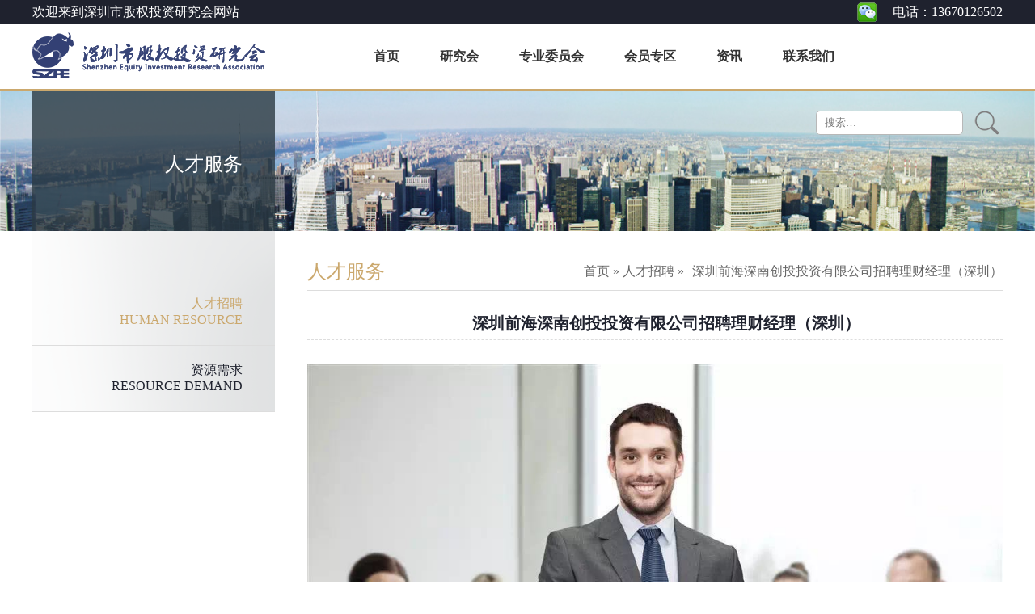

--- FILE ---
content_type: text/html; charset=UTF-8
request_url: https://www.szpera.cn/hr/2636.html
body_size: 4328
content:
<!doctype html>
<html lang="en">
<html xmlns:wb="http://open.weibo.com/wb">
<head>
<meta charset="UTF-8">
<meta http-equiv="X-UA-Compatible" content="IE=edge">
<meta name="renderer" content="webkit">
<title>  深圳前海深南创投投资有限公司招聘理财经理（深圳）</title>
<link rel="stylesheet" type="text/css" href="https://www.szpera.cn/wp-content/themes/yt/css/index.css">
<script type="text/javascript" src="https://www.szpera.cn/wp-content/themes/yt/js/jquery1.42.min.js"></script>
<script type="text/javascript" src="https://www.szpera.cn/wp-content/themes/yt/js/jquery.SuperSlide.2.1.js"></script>
<script type="text/javascript" src="https://www.szpera.cn/wp-content/themes/yt/js/custom.js"></script>
<script src="http://tjs.sjs.sinajs.cn/open/api/js/wb.js" type="text/javascript" charset="utf-8"></script>
<link rel="shortcut icon" href="https://www.szpera.cn/favicon.ico" />
<link rel='stylesheet' id='contact-form-7-css'  href='https://www.szpera.cn/wp-content/plugins/contact-form-7/includes/css/styles.css?ver=4.5' type='text/css' media='all' />
<link rel='stylesheet' id='wp-pagenavi-css'  href='https://www.szpera.cn/wp-content/plugins/wp-pagenavi/pagenavi-css.css?ver=2.70' type='text/css' media='all' />
<link rel="EditURI" type="application/rsd+xml" title="RSD" href="https://www.szpera.cn/xmlrpc.php?rsd" />
<link rel='prev' title='深圳市某投资管理有限公司招聘财务总监（珠海）' href='https://www.szpera.cn/hr/2635.html' />
<link rel='next' title='广发金控（深圳）投资管理有限公司招聘海外财富专员' href='https://www.szpera.cn/hr/2655.html' />

<link rel="canonical" href="https://www.szpera.cn/hr/2636.html" />
<link rel='shortlink' href='https://www.szpera.cn/?p=2636' />
		<title>  深圳前海深南创投投资有限公司招聘理财经理（深圳）_深圳市股权投资研究会官方网站</title>
        				<style type="text/css">.recentcomments a{display:inline !important;padding:0 !important;margin:0 !important;}</style>
		<link rel="icon" href="https://www.szpera.cn/wp-content/uploads/2019/01/cropped-szpera.cn_2019-01-15_03-59-42-32x32.jpeg" sizes="32x32" />
<link rel="icon" href="https://www.szpera.cn/wp-content/uploads/2019/01/cropped-szpera.cn_2019-01-15_03-59-42-192x192.jpeg" sizes="192x192" />
<link rel="apple-touch-icon-precomposed" href="https://www.szpera.cn/wp-content/uploads/2019/01/cropped-szpera.cn_2019-01-15_03-59-42-180x180.jpeg" />
<meta name="msapplication-TileImage" content="https://www.szpera.cn/wp-content/uploads/2019/01/cropped-szpera.cn_2019-01-15_03-59-42-270x270.jpeg" />
<style>


</style>
</head>
<body  class="single single-hr postid-2636">
<div class="topbar">
	<div class="topbarcon w_1200">
    	<div class="huanying">欢迎来到深圳市股权投资研究会网站</div>
        <div class="topbarconright">
        <div class="weibo"><wb:follow-button uid="6019729557" type="red_1" width="67" height="24" ></wb:follow-button></div>
      <div class="weixin" onmouseover="this.className = 'weixin on';" onmouseout="this.className = 'weixin';">
	<a href="javascript:;"></a>
    
    <div class="weixin_nr">
    	<div class="arrow"></div>
        <img src="https://www.szpera.cn/wp-content/themes/yt/images/weixin.jpg" width="100" height="100" />
        <span>关注官方微信</span>
    </div>
</div><span>电话：13670126502 </span>
        </div>
    </div>
</div>

<div class="topwrap" id="topwrap">
<div class="top w_1200"> <a href="https://www.szpera.cn"><img src="https://www.szpera.cn/wp-content/themes/yt/images/logo.png" alt="股权研究会"></a>     <ul id="main_menu" class="main_menu"><li id="menu-item-350" class="menu-item menu-item-type-custom menu-item-object-custom menu-item-home menu-item-350"><a href="http://www.szpera.cn/">首页</a></li>
<li id="menu-item-1174" class="menu-item menu-item-type-post_type menu-item-object-page menu-item-has-children menu-item-1174"><a href="https://www.szpera.cn/aboutus">研究会</a>
<ul class="sub-menu">
	<li id="menu-item-3286" class="menu-item menu-item-type-post_type menu-item-object-page menu-item-3286"><a href="https://www.szpera.cn/aboutus">研究会介绍</a></li>
	<li id="menu-item-49" class="menu-item menu-item-type-post_type menu-item-object-page menu-item-49"><a href="https://www.szpera.cn/aboutus/zhangcheng">研究会章程</a></li>
	<li id="menu-item-51" class="menu-item menu-item-type-post_type menu-item-object-page menu-item-51"><a href="https://www.szpera.cn/aboutus/zuzhijiagou">组织架构</a></li>
	<li id="menu-item-3285" class="menu-item menu-item-type-post_type menu-item-object-page menu-item-3285"><a href="https://www.szpera.cn/aboutus/%e5%8d%8f%e4%bd%9c%e4%bd%93%e7%b3%bb">协作体系</a></li>
	<li id="menu-item-3642" class="menu-item menu-item-type-taxonomy menu-item-object-huiyuans menu-item-3642"><a href="https://www.szpera.cn/huiyuans/%e7%ae%a1%e7%90%86%e5%9b%a2%e9%98%9f">管理团队</a></li>
</ul>
</li>
<li id="menu-item-3030" class="menu-item menu-item-type-post_type menu-item-object-page menu-item-has-children menu-item-3030"><a href="https://www.szpera.cn/fenhui-2">专业委员会</a>
<ul class="sub-menu">
	<li id="menu-item-3031" class="menu-item menu-item-type-post_type menu-item-object-page menu-item-3031"><a href="https://www.szpera.cn/fenhui-2/jyfh">新兴消费领域</a></li>
	<li id="menu-item-3032" class="menu-item menu-item-type-post_type menu-item-object-page menu-item-3032"><a href="https://www.szpera.cn/fenhui-2/ylfh">医疗领域</a></li>
	<li id="menu-item-3033" class="menu-item menu-item-type-post_type menu-item-object-page menu-item-3033"><a href="https://www.szpera.cn/fenhui-2/fwfh">新材料领域</a></li>
	<li id="menu-item-3034" class="menu-item menu-item-type-post_type menu-item-object-page menu-item-3034"><a href="https://www.szpera.cn/fenhui-2/fdc">房地产领域</a></li>
	<li id="menu-item-3036" class="menu-item menu-item-type-post_type menu-item-object-page menu-item-3036"><a href="https://www.szpera.cn/fenhui-2/xnyfh">新能源领域</a></li>
	<li id="menu-item-3038" class="menu-item menu-item-type-post_type menu-item-object-page menu-item-3038"><a href="https://www.szpera.cn/fenhui-2/znzz">智能制造领域</a></li>
	<li id="menu-item-3039" class="menu-item menu-item-type-post_type menu-item-object-page menu-item-3039"><a href="https://www.szpera.cn/fenhui-2/hbly">环保领域</a></li>
	<li id="menu-item-3035" class="menu-item menu-item-type-post_type menu-item-object-page menu-item-3035"><a href="https://www.szpera.cn/fenhui-2/tmt">TMT领域</a></li>
	<li id="menu-item-3041" class="menu-item menu-item-type-post_type menu-item-object-page menu-item-3041"><a href="https://www.szpera.cn/fenhui-2/jg">军工领域</a></li>
</ul>
</li>
<li id="menu-item-710" class="menu-item menu-item-type-huiyuan menu-item-object-cpt-archive menu-item-has-children menu-item-710"><a href="https://www.szpera.cn/huiyuan">会员专区</a>
<ul class="sub-menu">
	<li id="menu-item-458" class="menu-item menu-item-type-taxonomy menu-item-object-huiyuans menu-item-458"><a href="https://www.szpera.cn/huiyuans/hzjj">会长</a></li>
	<li id="menu-item-607" class="menu-item menu-item-type-taxonomy menu-item-object-huiyuans menu-item-607"><a href="https://www.szpera.cn/huiyuans/tygw">顾问</a></li>
	<li id="menu-item-651" class="menu-item menu-item-type-taxonomy menu-item-object-huiyuans menu-item-651"><a href="https://www.szpera.cn/huiyuans/lsjj">理事/监事</a></li>
	<li id="menu-item-652" class="menu-item menu-item-type-taxonomy menu-item-object-huiyuans menu-item-652"><a href="https://www.szpera.cn/huiyuans/jszk">聚势智库</a></li>
	<li id="menu-item-3401" class="menu-item menu-item-type-taxonomy menu-item-object-huiyuans menu-item-3401"><a href="https://www.szpera.cn/huiyuans/msz">秘书长</a></li>
	<li id="menu-item-664" class="menu-item menu-item-type-taxonomy menu-item-object-huiyuans menu-item-664"><a href="https://www.szpera.cn/huiyuans/hyqy">会员权益</a></li>
	<li id="menu-item-245" class="menu-item menu-item-type-post_type menu-item-object-page menu-item-245"><a href="https://www.szpera.cn/huiyuanzq/reg">会员注册</a></li>
</ul>
</li>
<li id="menu-item-3218" class="menu-item menu-item-type-zixun menu-item-object-cpt-archive menu-item-has-children menu-item-3218"><a href="https://www.szpera.cn/zixun">资讯</a>
<ul class="sub-menu">
	<li id="menu-item-3442" class="menu-item menu-item-type-taxonomy menu-item-object-zixuns menu-item-3442"><a href="https://www.szpera.cn/zixuns/yjhdt">研究会动态</a></li>
	<li id="menu-item-3443" class="menu-item menu-item-type-taxonomy menu-item-object-zixuns menu-item-3443"><a href="https://www.szpera.cn/zixuns/gqjlyj">股权激励研究</a></li>
	<li id="menu-item-3444" class="menu-item menu-item-type-post_type_archive menu-item-object-xiangmu menu-item-3444"><a href="https://www.szpera.cn/xiangmu">项目资讯</a></li>
</ul>
</li>
<li id="menu-item-3300" class="menu-item menu-item-type-post_type menu-item-object-page menu-item-3300"><a href="https://www.szpera.cn/aboutus/contactus">联系我们</a></li>
</ul>
<div class="ytsearch">
<form role="search" method="get" class="search-form" action="/"> <label> <span class="screen-reader-text"></span> <input type="search" class="search-field" placeholder="搜索…" value="" name="s"> </label> 
<input type="submit" class="search-submit screen-reader-text ytsearchbtn" value=""></form>
</div>  </div>
</div>
<div class="banner" style="background:url(https://www.szpera.cn/wp-content/themes/yt/images/banner_ny1.jpg) no-repeat center ; height:180px; width:100%;background-size: 100% 100%;">
<div class="banner_ny">
    <div class="banner_ny_title">
      <h1>人才服务
        <!-- <p>ren cai fu wu</p> -->
      </h1>
    </div>
  </div></div>
<div class="content clearfix">
  <div class="con_left">
    
     <div class="con_left2">
     <ul id="rencai_menu" class="rencai_menu"><li id="menu-item-804" class="current-menu-item menu-item menu-item-type-hr menu-item-object-cpt-archive"><a href="https://www.szpera.cn/hr">人才招聘<br /><span class="sub">human resource</span></a></li>
<li id="menu-item-805" class="menu-item menu-item-type-ziyuan menu-item-object-cpt-archive"><a href="https://www.szpera.cn/ziyuan">资源需求<br /><span class="sub">RESOURCE DEMAND</span></a></li>
</ul>    </div>  </div>
  <div class="con_right">
    <div class="position">
	<strong>人才服务</strong>
	<div itemscope itemtype="http://schema.org/WebPage" id="crumbs"> <a itemprop="breadcrumb" href="https://www.szpera.cn">首页</a> » <a itemprop="breadcrumb" href="https://www.szpera.cn/hr/">人才招聘</a> » <span class="current">深圳前海深南创投投资有限公司招聘理财经理（深圳）</span></div></div>

    <div class="xhgk">
      <div class="xggk_article">
         <h2>深圳前海深南创投投资有限公司招聘理财经理（深圳）</h2>
                    <p><span style="font-family: 幼圆; font-size: 17px;"><img class="aligncenter size-full wp-image-2633" src="http://www.szpera.cn/wp-content/uploads/2017/02/szpera.cn_2017-02-27_07-18-45.jpg" alt="人力招聘" srcset="https://www.szpera.cn/wp-content/uploads/2017/02/szpera.cn_2017-02-27_07-18-45.jpg 1024w, https://www.szpera.cn/wp-content/uploads/2017/02/szpera.cn_2017-02-27_07-18-45-300x196.jpg 300w, https://www.szpera.cn/wp-content/uploads/2017/02/szpera.cn_2017-02-27_07-18-45-768x503.jpg 768w" sizes="(max-width: 1024px) 100vw, 1024px" /></span></p>
<section>
<section><span style="font-family: 幼圆; font-size: 17px;"><strong>高级理财经理、理财顾问</strong></span></p>
</section>
</section>
<section>&nbsp;</p>
<p><span style="font-family: 幼圆; font-size: 17px;"><strong>工作职责</strong><strong>：</strong></span></p>
<p><span style="font-family: 幼圆; font-size: 17px;">1. 股权投资项目推介，主要对接机构</span></p>
<p>&nbsp;</p>
<p><span style="font-family: 幼圆; font-size: 17px;"><strong>任职条件</strong><strong>：</strong></span></p>
<p><span style="font-family: 幼圆; font-size: 17px;">1.大学or以上学历（MBA硕士优选）；</span></p>
<p><span style="font-family: 幼圆; font-size: 17px;">2.性别不限，形象气质好，沟通能力强；</span></p>
<p><span style="font-family: 幼圆; font-size: 17px;">3.有金融工作背景优选（第三方财富管理、信托、银行等）；</span></p>
<p><span style="font-family: 幼圆; font-size: 17px;">4.传统行业的大客户销售精英、渠道销售精英优选；</span></p>
<p><span style="font-family: 幼圆; font-size: 17px;">5.有股权投资经验，优先录用；</span></p>
<p><span style="font-family: 幼圆; font-size: 17px;">6.有基金从业资格证书，优先录用；</span></p>
<p><span style="font-family: 幼圆; font-size: 17px;">7.有良好的社会资源和影响力，优先录用；</span></p>
<p><span style="font-family: 幼圆; font-size: 17px;">8.企业咨询顾问，优先录用。</span></p>
<p>&nbsp;</p>
<p><span style="font-family: 幼圆; font-size: 17px;"><strong>福利待遇</strong>：</span></p>
<p><span style="font-family: 幼圆; font-size: 17px;">1. 提供同行业竞争力薪资，待遇面谈；</span></p>
<p><span style="font-family: 幼圆; font-size: 17px;">2. 五险一金；</span></p>
<p><span style="font-family: 幼圆; font-size: 17px;">3. 年终巨额奖金，员工期权；</span></p>
<p><span style="font-family: 幼圆; font-size: 17px;">4. 公司定期举办国内外豪华旅游；</span></p>
<p><span style="font-family: 幼圆; font-size: 17px;">5. 下午茶、咖啡、果盘任享；</span></p>
<p><span style="font-family: 幼圆; font-size: 17px;">6. 专业培训讲师，迅速提升；</span></p>
<p><span style="font-family: 幼圆; font-size: 17px;">7. 电影、拉丁、瑜伽、爬山、健身、歌王、桌球等众多休闲娱乐健身活动</span></p>
</section>
                                  </div>
    </div>
  </div>
</div>
<div class="footwrap" id="footer">
  <div class="foot w_1200">
    <div class="foot2 clearfix">
      <p class="foot2_pl">© All rights reserved 深圳市股权投资研究会  <a href="http://www.miitbeian.gov.cn/">粤ICP备16076983号</a></p>
      <p class="foot2_pr">邮箱：<a href="mailto:szpevc@163.com" target="_blank">szpevc@163.com</a>  电话：13670126502 </p>
    </div>
  </div>
</div>
<script language="javascript">
 var scrollFunc=function(e){ 
  e=e || window.event; 
  if(e.wheelDelta && event.ctrlKey){//IE/Opera/Chrome 
   event.returnValue=false;
  }else if(e.detail){//Firefox 
   event.returnValue=false; 
  } 
 }  
 
 /*注册事件*/ 
 if(document.addEventListener){ 
 document.addEventListener('DOMMouseScroll',scrollFunc,false); 
 }//W3C 
 window.onmousewheel=document.onmousewheel=scrollFunc;//IE/Opera/Chrome/Safari 
  
</script>


<script>
(function(){
    var bp = document.createElement('script');
    var curProtocol = window.location.protocol.split(':')[0];
    if (curProtocol === 'https') {
        bp.src = 'https://zz.bdstatic.com/linksubmit/push.js';        
    }
    else {
        bp.src = 'http://push.zhanzhang.baidu.com/push.js';
    }
    var s = document.getElementsByTagName("script")[0];
    s.parentNode.insertBefore(bp, s);
})();
</script>
<script type='text/javascript' src='https://www.szpera.cn/wp-includes/js/wp-embed.min.js?ver=4.5.3'></script>
</body>
</html>

--- FILE ---
content_type: text/css
request_url: https://www.szpera.cn/wp-content/themes/yt/css/index.css
body_size: 6440
content:
g/*css样式重置与初始化*/
@charset "utf-8";
/* CSS index */

body{ font-size:14px;color:#333; font-family:"微软雅黑";  margin:0 auto;}
ul,li,ol,p,dl,dt,dd{ margin:0px; padding:0px; list-style: none;} 
img,fieldset{vertical-align:top;border:0;}
h1,h2,h3,h4,h5,h6 {font-size:100%; margin:0; padding:0;  }
address,cite,code,em,th {font-weight:normal; font-style:normal;}
input,button,textarea,select{font:100%; font-family:"微软雅黑"; outline:medium; vertical-align:middle}
table,td,tr,th{font-size:12px;}
.clearfix{*zoom:1;}
.clearfix:after{display:block; overflow:hidden; clear:both; height:0px; visibility:hidden; content:".";}
p{  color:#333333;font-weight:normal;}
a{color:#000;text-decoration:none;font-family:"微软雅黑"; }
a:hover { color:#333; }
body{margin:0;padding:0}
p{font-family:"微软雅黑"; }

/*-----------------------------------------------------------*/



.w_1200{width: 1200px;margin: 0px auto;}
.topwrap{ border-bottom:3px solid #cba86d;height:80px; position:fixed;  width:100%; z-index: 100; background:#fff; }
.top{}
.top>a{float: left;padding-top: 10px;}
.navul{float: right;}
.navul li{ position:relative;float:left;}
.navul li a{display: block;text-align: center;color: #1f222e;padding: 30px 30px;}
.navul li:hover p a{background: #cba86d;color:#fff;}
.navul li.current p a{background: #cba86d; color:#fff;}
.navul li a span{ font-size:12px;}
.navul li dl{ z-index:10; width:100%; display: none; text-align:center; background:url(../images/tmbg_b.png); position:absolute; top:79px; left:0;}
.navul li:hover dl{ display:block;}
.navul li dd a{ color:#1f222e; color:#656A46; padding:0; margin:5px 5px;  font-size:12px;  line-height:24px;  }
.navul li dd a:hover{color:#1f222e; border-bottom:1px solid #6a7472; }

.banner{ margin-top:76px;min-width: 1200px;}
.banner ul a{display:block;min-width:1200px;}
.zxbm{ position: absolute; bottom:40px; left:15%; z-index:10;}
.fullSlide{ position:relative; width:100%;   position:relative;  height:460px; overflow:hidden;   }
.fullSlide .bd{ position:relative; z-index:0;  }
.fullSlide .bd ul{ width:100% !important;min-width:1200px; }
.fullSlide .bd li{  width:100% !important;  height:460px; }
.fullSlide .bannerli{filter:"progid:DXImageTransform.Microsoft.AlphaImageLoader(sizingMethod='scale')";  
-moz-background-size:100% 100%;  
    background-size:100% 100%; }
.fullSlide .bd li a{ position:absolute; width:100%; height:460px; display:block; z-index:1;;   }
.fullSlide .bd .txt{ position:absolute; width:415px; top:100px; left:22px;   font:normal 18px/30px "Microsoft YaHei";    }
.fullSlide .bd .btn{ display:block; zoom:1; margin-top:8px;  width:72px; padding-right:10px;  height:31px; line-height:31px; text-align:center; color:#fff; font-size:12px; background:url(../images/banner-btn.png) 0 0 no-repeat;_background:url(../images/banner-btn-ie6.png) 0 0 no-repeat;}
.fullSlide .pnBtn{  position:absolute; z-index:1; top:0; width:100%;  height:335px; cursor:pointer;   }
.fullSlide .prev{top:200px; left:20px; width:40px; height:73px; }
.fullSlide .next{top:200px; right:20px; width:40px; height:73px; }
.fullSlide .pnBtn .blackBg{  display:block;  position:absolute; top:300px; width:40px; height:73px;  filter:alpha(opacity=20);opacity:0.2;   }
.fullSlide .pnBtn .arrow{ filter:alpha(opacity=20);opacity:0.2;  position:absolute; top:0; z-index:1; width:60px; height:73px;  }
.fullSlide .pnBtn .arrow:hover{ filter:alpha(opacity=10);opacity:1; }
.fullSlide .prev .arrow{ display:inline-block;  background: url(../images/slider-arrow.png) 0 0 no-repeat;  }
.fullSlide .next .arrow{  background: url(../images/slider-arrow.png) -67px 0 no-repeat; }

.fullSlide .hd{ width:100%;  position:absolute; z-index:1; bottom:0; left:0; height:30px; line-height:30px; text-align:center;}
.fullSlide .hd ul{ text-align:center;  padding-top:5px;  }
.fullSlide .hd ul li{ cursor:pointer; display:inline-block; *display:inline; zoom:1; width:10px; height:10px; border-radius:10px; margin:5px; background:#666; overflow:hidden; 
  line-height:9999px; 
}
.fullSlide .hd ul .on{ background:#cba86d; }


.content{ position:relative; width:1200px; margin:auto; clear:both;    overflow: hidden;  }
.con_menu_border{ width:100%; border-bottom:1px solid #ddd; }
.con_menu{ margin:auto;width:1200px;   height:160px;}
.con_menu ul {  margin-top:20px; margin-left:40px;}
.con_menu li{ cursor:pointer; border-right:1px solid #ddd; display:block; width:280px; height:140px;float:left;  }
.con_menu li:last-child{   border-right: none;   }

.con_menu li.gyxh{ background:url(../images/about.png) no-repeat center top;  }
.con_menu li.gyxh:hover{ background:url(../images/about_on.png) no-repeat center top;  }
.con_menu li.sqrh{ background:url(../images/activity.png) no-repeat center top;  }
.con_menu li.sqrh:hover{ background:url(../images/activity_on.png) no-repeat center top;  }
.con_menu li.xhxy{ background:url(../images/join.png) no-repeat center top;  }
.con_menu li.xhxy:hover{ background:url(../images/join_on.png) no-repeat center top;  }
.con_menu li.current{ background:url(../images/join_on.png) no-repeat center top;  }
.con_menu li.jzcg{ background:url(../images/contact.png) no-repeat center top;  }
.con_menu li.jzcg:hover{ background:url(../images/contact_on.png) no-repeat center top;  }

.con_menu li strong{ color:#6b757b; margin-top:90px; text-align:center; display:block; }
.con_menu li strong a{ color:#6b757b;  }
.con_menu li:hover strong a{ color:#cba86d;  }
.con_menu li.current strong a{ color:#cba86d;  }
.con_menu li span{  color:#6b757b;text-align:center; display:block;}
.con_menu li:hover span{  color:#cba86d; }
.con_menu li.current span{  color:#cba86d; }

.con1{ padding-top:40px; clear:both;}
.con1_left{ width:330px; float:left;}
.con1 h1{border-bottom: 5px solid #cba86d;  line-height:40px; font-size:20px;}
.con1 h1 strong{ display:inline-block; width:120px; padding-left:15px; color:#fff; background: url(../images/title_bg.png) no-repeat;}
.con1 h1 strong a{ font-weight: normal; display:block;  color:#fff; }
.con1 h1 span{ font-weight:normal; text-transform:uppercase; color:#1f222e; }

.slideBox{ width:330px;  overflow:hidden; position:relative; border:1px solid #ddd;  }
.slideBox .hd{ height:18px; overflow:hidden; position:absolute; right:5px; bottom:8px; z-index:1; }
.slideBox .hd ul{ overflow:hidden; zoom:1; float:left;  }
.slideBox .hd ul li{ float:left; margin-right:4px;  width:18px; height:18px; line-height:18px; text-align:center; background:#fff; cursor:pointer; }
.slideBox .hd ul li.on{ background:#1f222e; color:#fff; }
.slideBox .bd{ position:relative; height:100%; z-index:0;   }
.slideBox .bd li{ zoom:1; vertical-align:middle; }
.slideBox .bd img{ width:330px; height:215px; display:block;  }

.about{ margin-top:10px; line-height:30px; }
.about a{ color:#cba86d;}

.notice {   overflow: hidden; }
.notice .tab-hd { height:45px; border-bottom:1px solid #ddd;  color: #404040; }
.notice .tab-hd ul {  }
.notice .tab-hd li{ border-left:1px solid #ECE7DF; font-size:15px; background:#f5f5f5; float: left; line-height: 35px;
    height: 35px;  }
.notice .tab-hd li a{  color:#333; display:block; padding:0 30px; }
.notice .tab-hd li:hover a{ color:#333;  }
.notice .tab-hd li.on{   border-bottom: none; background-color: #cba86d; font-weight: bold; position: relative;   }
.notice .tab-hd li.on a{ color:#fff; }
.notice .tab-bd { margin-top:15px; }
.notice .tab-bd .hot{ clear:both; margin:10px 0;}
.notice .tab-bd .hot .pic{ width:200px; float:left;}
.notice .tab-bd .hot .pic img{ width:200px; }
.notice .tab-bd .hot .txt{ width:600px; float: right;}
.notice .tab-bd .hot .txt h2{ font-size:15px; line-height:40px;}
.notice .tab-bd .hot .txt h2 a{ display:block;}
.notice .tab-bd .hot .txt h2 a:hover{ color:#cba86d; }
.notice .tab-bd .hot .txt p{ line-height:24px; color:#666;}
.notice .tab-bd .hot .txt p span{ line-height:24px; color:#333;}
.notice .tab-bd .list{ clear:both; margin:10px 0;}
.notice .tab-bd .list li{ width:48%; float:left; padding-left:10px;  background:url(../images/dian.png) no-repeat left; line-height:35px;height: 35px;overflow:hidden;}
.notice .tab-bd .list a{ color:#555; }
.notice .tab-bd .list a:hover{ color:#cba86d; }


.con1_right{ width:580px; float: left;}
.con1_right1{ clear:both;margin-bottom:20px; }
.con1_list{ margin-top:10px; line-height:35px;  }
.con1_list li{ display:block; border-bottom:1px dashed #ddd;}
.con1_list li a{ color:#444; display:inline-block;}
.con1_list li:hover a{ color:#000; font-weight:bold; }
.con1_list li span{ float:right;  font-size:12px;display:inline-block; margin-right:10px;}


.con2{     width: 860px;
    float: left;
    margin-left: 10px;margin-top: -6px;}
.con2 h1{border-bottom:1px solid #ddd;  line-height:40px; font-size:20px;margin-left: 13px;}
.con2 h1 strong{ border-left:4px solid #cba86d; display:inline-block; width:120px; padding-left:20px; color:#333; }
.con2 h1 strong a{ font-weight:normal; display:block; line-height:28px;  color:#fff; }

.con2 h1 span{ font-weight:normal; text-transform:uppercase; color:#1f222e; }
.scrollBox{ clear:both;   height:273px; width: 860px;    position:relative; }
.scrollBox .piclist{ overflow:hidden; zoom:1;}
.scrollBox .ohbox{ margin-top:5px;overflow:hidden; position:relative; }
.scrollBox {position:relative;overflow:hidden;zoom:1;}
.scrollBox .piclist li{ position: relative;float:left; display:inline; width:260px; margin: 0 16px;}
body > div.content > div.con1.clearfix > div.con2 > div > div.ohbox > ul > li:nth-child(1){margin-left:13px;}
.scrollBox .piclist li:last-child{margin-right:0px;}
.scrollBox .piclist li img{  border:1px solid #ddd; width:260px;  height:176px;}
.scrollBox .piclist li:hover img{  border:1px solid #cba86d;  }
.scrollBox .piclist li span{height:25px;line-height:25px;display:block;text-align:center;   }
.scrollBox .pageBtn span{background:url(../images/left.png) no-repeat 0 -75px; display:block;width:37px;height:59px;position:absolute;top:86px;cursor:pointer;text-indent:-999em;overflow:hidden; }
.scrollBox .pageBtn .prev{left:0px;}
.scrollBox .pageBtn .next{right:0px;background:url(../images/left.png) no-repeat 0 0px; }
.scrollBox .pageBtn .list{overflow:hidden;zoom:1;margin:10px 0 0 413px; }
.scrollBox .pageBtn .list li{ float:left; display:inline; width:15px;height:15px;cursor:pointer;margin-left:10px;line-height:10000px;overflow:hidden;  }
.piclist_txt{   width:100%; text-align: center; height:45px;  line-height:45px; font-size:16px; }
.piclist_txt a{ color:#333; display:block;}
.scrollBox .piclist li:hover .piclist_txt{ display:block;}


.con4{ clear:both; margin-top:20px;  }
.con4 h1{border-bottom:1px solid #ddd;  line-height:40px; font-size:20px;}
.con4 h1 strong{ border-left:4px solid #cba86d; display:inline-block; width:120px; padding-left:20px; color:#333; }
.con4 h1 strong a{ font-weight:normal; display:block; line-height:28px;  color:#333; }

.con4 h1 span{ font-weight:normal; text-transform:uppercase; color:#1f222e; }

.con4 ul{ margin-top:10px; width:1230px }
.con4 li {     float: left;    margin-right: 10px;}
.con4 li  a:hover{color:#334074  }

.footwrap{background: #1f222e;min-width: 1200px;}
.foot{ margin-top:30px;}
.foot1{padding-top: 35px;}
.foot1_ull{float: left;padding-left: 25px;}
.foot1_ulr{float: right;}
.foot1_ull li{float: left;margin-right: 90px;width:90px;}
.foot1_ull li dl{}
.foot1_ull li dl dt{color: #cba86d;margin-bottom: 20px;font-size: 18px;}
.foot1_ull li dl dd{}
.foot1_ull li dl dd a{line-height: 26px;color: #6b757b;font-size: 12px;}

 table.foot1_ulr{ margin-right:20px;height: 220px;}
 table.foot1_ulr td{width: 160px;text-align: center;}
table.foot1_ulr td p{color: #fff;line-height: 40px;}
.foot2{margin-top: 20px; padding-top:20px;padding-bottom:20px;}
.foot2_pl{float: left;color: #fff;padding-left: 24px;}
.foot2_pl a{    color: #fff;}
.foot2_pr{float: right;color: #fff;}
.foot2_pr a{color: #fff;}


/* 协会概况*/
.con_left{ margin-bottom:30px; width:300px; float:left; }
.banner_ny{ position:relative; width:1200px; margin:auto;}
.banner_ny_title{ width:300px; position:absolute; top:0; left:0;height:180px;   background:url(../images/tmbg_hui.png) ;}
.banner_ny_title h1{ line-height:35px; color:#fff; font-size:24px; font-weight:normal; text-align:right; margin-right:40px; padding-top:80px;}
.banner_ny_title h1 p{ color:#fff; text-transform:uppercase; font-size:18px;}

.con_left2{ background:url(../images/left_nybg.png) no-repeat top;}
.con_left2 ul{ padding-top:60px;}
.con_left2 li{  text-align:right; border-bottom:1px solid #ddd; display: block; }
.con_left2 li strong a{font-size:16px; padding:20px 40px 0px 0; color:#1f222e; display: block;  }
.con_left2 li span a{ font-size:14px; padding:0px 40px 20px 0; color:#666; text-transform:uppercase; display: block;  }
.con_left2 li ul li:hover{ /*background:#1f222e;*/}
.con_left2 li:hover strong a{ color:#cba86d;  }
.con_left2 li:hover span a{   color:#cba86d;  }
.con_left2 li.current{ background:#1f222e;}
.con_left2 li.current strong a{ color:#cba86d;  }
.con_left2 li.current span a{   color:#cba86d;  }

.con_right{ margin-bottom:50px; float:right; width:860px;    min-height: 580px;} 
.con_right .position{  line-height:40px; margin-top:30px;  border-bottom:1px solid #ddd;    overflow: hidden;}
.con_right .position  #crumbs{float:right;    color: #666;}
.xggk_article img{max-width:860px;margin:2px 0px;display: block}
.con_right .position strong{ color:#cba86d; font-size:24px; font-weight:normal; }
.con_right .position span{ text-align:right; float:right;margin-left: 10px;}
.con_right .position a{  color:#666; /*margin-left:10px; padding-right:10px;*/ }
.con_right .position a:hover{  color:#1f222e; }

.con_right .xhgk{ clear:both; margin-top:20px;}
.con_right .xhgk h1{ font-weight:normal; color:#cba86d; font-size:35px; }
.con_right .xhgk h1 span{ display:block; font-size:18px; text-transform:uppercase;}
.con_right .xggk_article{ font-size:14px; text-indent:2em;  margin-top:20px; line-height:30px; color:#1f222e;}
.con_right .xggk_article h2{ margin-bottom:30px; line-height:40px; border-bottom:1px dashed #ddd; color:#1f222e; font-size:20px; text-align:center; }
.con_right .xggk_article h2 span{ display:block; font-weight:normal; font-size:14px;}

/*动态列表*/
.xgdt_list{ margin-top:20px; clear:both;}
.xgdt_list ul{}
.xgdt_list li{ line-height:35px; font-size:16px; padding-bottom:20px;   padding-top:20px; border-bottom:1px dashed #ddd; list-style: disc inside;}
.xgdt_list li span{ float:right;font-size:14px;}
.xgdt_list_pic{ width:200px; /*height:120px; */float:left;}
.page-template-page-tuandui .xgdt_list_pic img{height:220px;}
.xgdt_list_pic img{ width:200px; /*height:120px;*/ height:130px;}
.xgdt_list_txt{ line-height:24px; font-size:14px; width:630px;  float: right;}
/*.page-template-page-fenhui2 .xgdt_list_txt{    float: left}*/
.xgdt_list_txt h4{ font-weight:normal; font-size:18px; margin-bottom:10px;  }
.xgdt_list_txt h4 a:hover{ color:#cba86d;}
.xgdt_list_txt h4 a{ color:#1f222e;}
.xgdt_list_txt span{font-size:14px; color:#666; float:right;  margin-bottom:10px;}

.xgdt_list_txt2{ line-height:24px; font-size:12px; width:100%;  }
.xgdt_list_txt2 h4{ font-weight:normal; font-size:18px; margin-bottom:10px;  }
.xgdt_list_txt2 h4 a:hover{ color:#cba86d;}
.xgdt_list_txt2 h4 a{ color:#1f222e;}
.xgdt_list_txt2 span{font-size:14px; color:#666; float:right;  margin-bottom:10px;}

.fenye{ height:25px;  margin:auto; clear:both; }
.fenye ul{   }
.fenye ul li{ border:1px solid #fff;   float: left;line-height:25px; background:#f5f5f5;}
.fenye li a{  display:block; color:#333; padding:0 10px;}
.fenye li a:hover { background:#cba86d; color:#fff;}
.fenye li.thisclass { color:#fff;padding:0 10px; background:#cba86d; }
.fenye li.thisclass a{ color:#fff; }

/*会员*/
.hydw_search{ font-size:16px; color:#fff; background:url(../images/hy_bg.jpg) repeat-x; line-height:60px; height:60px; border-bottom-right-radius:10px;border-bottom-left-radius:10px; box-shadow:1px 1px 10px #bbb;}
.hydw_search span{ display:inline-block;  margin-left:20px;}
.hydw_search span strong em{ font-size:20px; margin-left:5px;}
.hydw_search strong{ display:inline-block; margin-right:10px;}
.hydw_search select{  color:#505050; line-height:24px; height:24px; background:#cbb696 ; border:#98763f 1px solid ; box-shadow:1px 1px 5px #80673e inset; width:150px;}
.hydw_search input{ padding:0 5px; color:#505050; line-height:24px; height:24px; background:#cbb696 ; border:#98763f 1px solid ; box-shadow:1px 1px 5px #80673e inset; width:150px;}
.hydw_search .button{ cursor:pointer; background:url(../images/cz.png) no-repeat; width:77px; height:30px; border:none;}

.hyxq{ margin-bottom:50px; font-size:12px; text-indent:2em;  margin-top:20px; line-height:30px; color:#1f222e;}
.hyxq h2{ margin-bottom:30px; line-height:100px; font-weight:normal; border-bottom:1px dashed #ddd; color:#1f222e; font-size:35px; text-align:center; }

.hy_list{ margin-top:15px;  padding-bottom:30px; padding-top:15px;  }
.hy_list ul{ width:890px; }
.hy_list li{ margin-right:30px;width:265px; margin-bottom:10px; background:url(../images/yy.png) no-repeat 0 174px; height:200px; float:left; position:relative;overflow: hidden; }
.hy_list li img{ width:265px; height:179px;}
.hy_list_txt{ top:145px; text-align:center; display:block; line-height:35px; background: url(../images/tmbg_h.png) ; left:0; width:100%; position:absolute;}
.hy_list_txt a{ color:#fff; display:block;font-size: 12px;}
.hy_list .fenye{  margin-left:350px; }

.xhxy_list{ padding-bottom:30px; clear:both; padding-top:10px;  }
.xhxy_list ul{ }
.xhxy_list li{ margin-right:20px;width:265px; margin-bottom:20px; background:url(../images/yy.png) no-repeat 0 174px;  float:left; position:relative;}
.xhxy_list li img{ width:265px; height:179px;}
.xhxy_list li p{height:80px; overflow:hidden; font-size:12px; margin-top:10px;}
.xhxy_list li p strong{font-size:14px; line-height:30px; display:block; text-align:center;}

/*我要投资*/
.wytz{ margin-left:100px; margin-top:20px;}
.wytz h2{ font-size:24px; line-height:70px; color:#cba86d; font-weight:normal;}
.wytz li{ font-size:16px;line-height:35px; margin-bottom:10px; clear:both; margin-left:20px; list-style:none;}
.wytz li span.yt_mingcheng{width:105px;}
.wytz li span{  display:inline-block;}
.wytz li input{ width:260px; border-radius:5px; border:1px solid #ddd; padding:0 5px; line-height:35px; height:35px; margin-left:20px;}
.wytz li .dx{ width: auto !important;  }
.wytz li em{ color:#F00;}
.wytz .button1{ margin-top:20px; border:none; color:#fff; font-size:18px;  width:200px; background:#cba86d; line-height:50px; height:50px;  }
.wytz .button2{ margin-top:20px;  border:none; color:#666; margin-left:30px; font-size:18px;  width:200px; background:#ddd; line-height:50px; height:50px;  }
.wytz li .file{ width: auto !important; border-radius:5px; border:none !important; padding:0 ; line-height:35px; height:35px; margin-left:20px;}
.wytz li textarea{ width:400px; border-radius:5px; border:1px solid #ddd; padding:0 5px; line-height:35px; height:180px; margin-left:20px;}









/*主菜单*/
.main_menu{    float:left;margin-left: 109px;}
.main_menu li{position: relative;
    float: left;}
	.main_menu li a{color: #333333;
    font-weight: 900;
	display: block;
    text-align: center;
       
       padding: 30px 25px;}
	
	.main_menu li:hover  a {
    background: #cba86d;
    color: #fff;}
	
	.main_menu li ul{     z-index: 10;
    width: 100%;
    display: none;
    text-align: center;
    background: url(../images/tmbg_b.png);
    position: absolute;
    top: 79px;
    left: 0;}
	.main_menu  .current_page_item a{background: #cba86d;
    color: #fff;}
	
	 .main_menu li:hover ul {
    display: block;
}

.main_menu li ul li	{    display: block;float:none;background:#E7D6BA;
}

.main_menu li ul li a{    color: #656A46;
    padding: 0;
    margin: 5px 5px;
    font-size: 12px;
    font-weight: normal;
    line-height: 24px;    display: block;
    text-align: center;}
	.main_menu li ul li a:hover{color: #1f222e;
    border-bottom: 1px solid #6a7472;}
	.main_menu li:hover  ul li a{background: url(../images/tmbg_b.png);    color: #656A46;
    padding: 0;
    margin: 5px 5px;
    font-size: 12px;
    line-height: 24px;}
	.main_menu li.current-menu-parent ,.main_menu  li.current-menu-item{background: #cba86d;}
	.main_menu li.current-menu-parent a ,.main_menu  li.current-menu-item a{color:#fff;}


.main_menu li:hover ul li.current-menu-item a{background:#cba86d;}



.con_left2 ul li a {font-size: 16px;
    padding: 20px 40px 0px 0;
    color: #1f222e;
    display: block;}
	.con_left2 ul li{height:81px;}
.con_left2 ul li a{font-size: 16px;    height: 82px;
    
    color: #1f222e;
    display: block;text-transform: uppercase;}
	.con_left2 ul li.current-menu-item{   /* background: #1f222e;*/}
	
.con_left2 ul li.current-menu-item a ,.con_left2 ul li.current-menu-item span{    color: #cba86d;}
.con_left2 ul li:hover a,.con_left2 ul li:hover span{    color: #cba86d;}


/*翻页*/
.wp-pagenavi a{    border: 1px solid #fff;
    
    line-height: 25px;
    background: #f5f5f5;}
.wp-pagenavi	.current{color: #fff;
    padding: 0 10px;
    background: #cba86d;}
	
.danxuan input{    width: auto !important;
    border-radius: 5px;
    border: 1px solid #ddd;
    padding: 0 5px;
    line-height: 35px;
    height: 35px;
    margin-left: 20px;left:-10px;}

.danxuan .wpcf7-form-control span {display:inline;}
.wytz  .danxuan span{font-size: 16px;
    line-height: 35px;
    margin-bottom: 10px;
    clear: both;
    margin-left: 20px;
    list-style: none;}
	.wytz  .danxuan .wpcf7-list-item, .wytz  .danxuan .wpcf7-list-item-label{margin-left:0px;}
	.wytz  .danxuan .first label{margin-right:30px;}
.wytz .danxuan em {
    color: #F00;
}
.wytz .wpcf7-not-valid-tip{width:300px;margin-left:10px;}
.xggk_article td ,.xggk_article table{border:1px solid #e3e3e3;}

.fenye .wp-pagenavi span {border:none;}
.fenye .wp-pagenavi a{border:none;}
.fenye .wp-pagenavi	.current {padding: 3px 5px;}





/*jack添加*/
.topbar{height:30px;background:#999;}
.topbar{    line-height: 30px;    background: #1f222e;
    min-width: 1200px;}
.topbarcon {color:#fff;}
.huanying{float:left;}
.topbarconright{float:right;}
.topbar2 a{display: inline;background:url(./images/qr.jpg) 0 0 no-repeat;position: relative;}



.weixin{     width: 24px;
    height: 24px;
    margin: 0 auto;
    position: relative;
    font-size: 12px;
    text-align: center;
    float: left;
    line-height: 24px;
    margin-top: 3px;}
.weixin a{width:24px; height:24px;line-height:24px; display:block; position:absolute; left:0; top:0;background:url(../images/weixin2.png) no-repeat center top; }
.weixin .weixin_nr{width:100px; height:120px; padding:10px; background:#e3e3e3; text-align:center; position:absolute; left:-45px; top:45px; display:none;z-index:120;}
.weixin .weixin_nr img{ margin-bottom:5px;}
.weixin .weixin_nr .arrow{ width:0; height:0; border-bottom:10px solid #e3e3e3;border-left:10px solid transparent;border-right:10px solid transparent; position:absolute; left:50px; top:-10px;}
.weixin.on .weixin_nr{ display:block;}
.weixin.on a{ background:url(../images/weixintb.png) no-repeat left bottom;}
.weixin.on .weixin_nr span{color: #334074;}

body > div.topbar > div > div.topbarconright > span{float:left;margin-left:20px;}
#topwrap.fixed {
		position: fixed;
		top: 0px;
	}
	
	.join_r{        position: absolute;
    top: 100px;
    /* right: 0; */
    width: 396px;
    height: 276px;
    
    border-radius: 3px;
    right: 0;}
	.join_r img {
    height: 80px;
    width: 240px;
    margin-bottom: 30px;
    float: left;
    box-shadow: 0 3px 3px #CCCCCC;
}

body > div.content > div.zzhuodong > h1 > strong{    background: url(../images/title_bg.png) no-repeat;}
.clearboth{clear:both;}
.con1_right2{margin-top:10px;}
.con1_right2 .hblogo li{    float: left;
    width: 172px;
    height: 93px;
    margin: 0 14px 10px 14px;}
.xggk_article .baoming td, .xggk_article .baoming table {
    border: none;
}
.baoming {border: 1px solid #e3e3e3;}

.zzhuodong .tab-bd   li{    width: 540px;
    height: 40px;
    border-bottom: 1px dashed #DFDFDF;
    float: left;
    line-height: 40px;
    background-image: url(../img/index_left_icon.png);
    background-repeat: no-repeat;
    background-position: left center;}
.tab-bd   li h3{float:left;    font-weight: normal;    height: 40px;
    line-height: 40px;

    font-size: 14px;
    overflow: hidden;
    white-space: nowrap;}
.tab-bd li span{float:right;}
.tab-bd  li a:hover{color: #ff4a00;}

.archivefenhui .xgdt_list_txt{float:left;}
.archivefenhui .xgdt_list_txt{width:860px;}
.archivefenhui .xgdt_list li{    padding-bottom: 10px;
    padding-top: 10px;}
	.archivefenhui ul li p strong a{color:#666;}
	.ytsearch{    line-height: 79px;height:79px;float:right;}
	.ytsearch .search-field{
        height: 30px;
    line-height: 30px;
    border: 1px solid #b8b8b8;
    border-radius: 5px;    padding-left: 10px;}
	.ytsearch .ytsearchbtn{background:url(../images/searchbtn.png) no-repeat center;line-height: 40px;
    height: 40px;    border: none;width:45px;cursor: pointer;}
	.weibo{float:left;margin-top: 4px;}
	.con_right #jiarubd{text-indent: 0em; }
	.con_right #jiarubd tr{border: 1px solid #e3e3e3;}
	.con_right #jiarubd td{border: none;}
	.con_right #jiarubd td span.title{    float: right;
    padding-right: 10px;}
	
	.con_right #jiarubd  .button1,.con_right #jiarubd .button2{    margin-top: 20px;
    border: none;
    color: #fff;
    font-size: 18px;
    width: 120px;
    background: #cba86d;
    line-height: 50px;
    height: 50px;margin:0 10px;}
	
	
	.con1_right3 .notice .tab-hd ul li.on{    height: 26px;
    display: block;
    padding: 0px 7px 0px 8px;
    margin: 0 5px;
    line-height: 26px;
    border-left: 1px solid #DFDFDF;
    border-top: 1px solid #DFDFDF;
    border-right: 1px solid #DFDFDF;
    float: left;
    color: #666;
    text-decoration: none;
    overflow: hidden;
    letter-spacing: 1px;    background: #0a397d;
    color: #FFF;}
	.con1_right3 .notice div.tab-hd ul li.on a{height: 26px;
	font-weight:normal;
    display: block;
    padding: 0px 7px 0px 8px;
    margin: 0 5px;
    line-height: 26px;
   color: #FFF;
    float: left;
    color: #666;
    text-decoration: none;
    overflow: hidden;
    letter-spacing: 1px;}
	.con1_right3 > div > div.tab-hd > ul > li.on a:hover{    color: #FFF;
    background-color: #0a397d;}
	.con1_right3 > div > div.tab-hd  h3{height: 24px;
    line-height: 30px;
    line-height: 30px;
    padding-left: 8px;
    padding-right: 4px;
    display: block;
    float: left;
    color: #ff4a00;
    letter-spacing: 1px;}
	.con1_right3 .notice .tab-hd ul li{line-height:26px;height:26px;margin-top: 2px;background:none;}
	.con1_right3 > div > div.tab-hd > ul > li a{    height: 26px;
    display: block;
    padding: 0px 7px 0px 8px;
    margin: 0 5px;
    line-height: 26px;
   
    float: left;
    color: #666;
    text-decoration: none;
    overflow: hidden;
    letter-spacing: 1px;
	}
	div.content .con1_right3  .notice .tab-hd  ul li.on  a{color:#fff;}
div.content .con1_right3  .notice ul.hblogo li{float:left;}
div.content .con1_right3  .notice ul.hblogo li a{    color: #626262;
    float: left;
    font-size: 12px;
    margin: 8px 10px 0px 2px;}
 .con1_right3 .notice .tab-hd{    height: 30px;
 
    overflow: hidden;
    clear: both;}
.ytyqlj{border: 1px solid #e3e3e3; margin-top: 10px;

    padding: 5px 0px 20px 0px;}
	
	 .content > div.ytyqlj .hblogo{padding-left:8px;}
	 #ythzhb .hblogo li a img{width:172px;/*height:93px;*/}
	 #ythuiyuan .xgdt_list_pic img{    height: auto;    height: 220px;}
	 #ythuiyuan .xhgk .xgdt_list  ul  li .xgdt_list_pic{    height: auto;}
	 .xggk_article .aligncenter { display: block; margin-left: auto; margin-right: auto; }
.aligncenter p.wp-caption-text {
display: block;
margin-left: auto;
margin-right: auto;
text-align: center;
}
#searchjg ul li {    border-bottom: 1px dashed #DFDFDF;
    padding-top: 10px;
    padding-bottom: 10px;}
#searchjg ul li h3{float:left;text-indent: 0;font-size:16px;}
#searchjg ul li i{float:right;    font-style: normal;}
.page-template-page-fenhui2 .xgdt_list_pic img{height: 220px;}


--- FILE ---
content_type: application/javascript
request_url: https://www.szpera.cn/wp-content/themes/yt/js/custom.js
body_size: 630
content:
$(function() {
    var top = $('#topwrap').offset().top - parseFloat($('#topwrap').css('marginTop').replace(/auto/, 0));
    var footTop = $('#footer').offset().top - parseFloat($('#footer').css('marginTop').replace(/auto/, 0));

    var maxY = footTop - $('#topwrap').outerHeight();

    $(window).scroll(function(evt) {
        var y = $(this).scrollTop();
        if (y > top) {
            if (y < maxY) {
                $('#topwrap').addClass('fixed').removeAttr('style');
            } else {
                $('#topwrap').removeClass('fixed').css({
                    position: 'absolute',
                    top: (maxY - top) + 'px'
                });
            }
        } else {
            $('#topwrap').removeClass('fixed');
        }
    });
});

